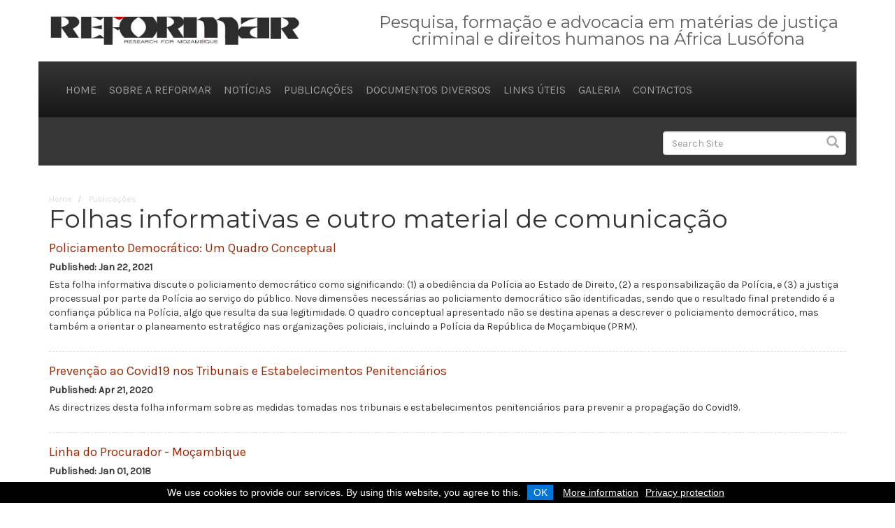

--- FILE ---
content_type: text/html;charset=utf-8
request_url: https://reformar.co.mz/publicacoes/folhas-informativas-e-outro-material-de-comunicacao
body_size: 5264
content:
<!DOCTYPE html>
<html xmlns="http://www.w3.org/1999/xhtml">
<head><meta http-equiv="Content-Type" content="text/html; charset=UTF-8" />
<meta charset="utf-8" />
<title>Folhas informativas e outro material de comunicação — REFORMAR - Research for Mozambique</title><meta name="DC.format" content="text/plain" /><meta name="DC.type" content="Collection" /><meta name="DC.date.valid_range" content="2020/08/25 - " /><meta name="DC.date.modified" content="2020-08-26T09:59:29+02:00" /><meta name="DC.date.created" content="2020-08-25T12:04:06+02:00" /><meta name="DC.language" content="en-us" /><meta name="viewport" content="width=device-width, initial-scale=1.0" /><meta content="summary" name="twitter:card" /><meta content="Folhas informativas e outro material de comunicação" name="twitter:title" /><meta content="REFORMAR - Research for Mozambique" property="og:site_name" /><meta content="Folhas informativas e outro material de comunicação" property="og:title" /><meta content="website" property="og:type" /><meta content="" name="twitter:description" /><meta content="https://reformar.co.mz/publicacoes/folhas-informativas-e-outro-material-de-comunicacao" name="twitter:url" /><meta content="" property="og:description" /><meta content="https://reformar.co.mz/publicacoes/folhas-informativas-e-outro-material-de-comunicacao" property="og:url" /><meta content="https://reformar.co.mz/logo.png" name="twitter:image" /><meta content="https://reformar.co.mz/logo.png" property="og:image" /><meta content="image/png" property="og:image:type" /><meta name="generator" content="Plone - http://plone.com" />
<!-- jQuery -->
<script src="/++theme++reformar2018/reformar/js/jquery-2.1.4.min.js"></script>
<!-- Latest compiled and minified CSS -->
<link rel="stylesheet" href="/++theme++reformar2018/reformar/css/bootstrap.min.css" />
<!-- Optional theme -->
<link rel="stylesheet" href="/++theme++reformar2018/reformar/css/bootstrap-theme.min.css" />
<!-- Latest compiled and minified JavaScript -->
<script src="/++theme++reformar2018/reformar/js/bootstrap.min.js"></script>
<!-- Juizi stuff -->
<script src="/++theme++reformar2018/reformar/js/jquery.bxslider.min.js"></script>
<link href="https://fonts.googleapis.com/css?family=Karla|Montserrat" rel="stylesheet" />
<link href="/++theme++reformar2018/reformar/css/jquery.bxslider.css" rel="stylesheet" type="text/css" />
<link rel="stylesheet" href="/++theme++reformar2018/reformar/css/jquery.cookieBar.min.css" />
<link href="/++theme++reformar2018/reformar/css/custom.css" rel="stylesheet" type="text/css" />
<script type="text/javascript" src="/++theme++reformar2018/reformar/js/jquery.matchHeight-min.js"></script>
<script type="text/javascript" src="/++theme++reformar2018/reformar/js/custom.js"></script>
<script type="text/javascript" src="/++theme++reformar2018/reformar/js/imagelightbox.min.js"></script>
<script type="text/javascript" src="/++theme++reformar2018/reformar/js/lightboxTrigger.js"></script>
<link href="/++theme++reformar2018/reformar/css/lightbox.css" rel="stylesheet" type="text/css" />
<script src="/++theme++reformar2018/reformar/js/jquery.cookieBar.min.js"></script>
<!-- Global site tag (gtag.js) - Google Analytics -->
<script async="" src="https://www.googletagmanager.com/gtag/js?id=G-CBW2DMQM9V"></script>
<script>
  window.dataLayer = window.dataLayer || [];
  function gtag(){dataLayer.push(arguments);}
  gtag('js', new Date());

  gtag('config', 'G-CBW2DMQM9V');
</script>
</head>

<body class="generic template-plone-app-contenttypes-interfaces-icollection portaltype-collection site-reformar.co.mz section-publicacoes subsection-folhas-informativas-e-outro-material-de-comunicacao icons-on thumbs-on frontend viewpermission-none userrole-anonymous pat-markspeciallinks"><div id="header" class="container">
	<div class="row">
    	<div class="col-md-4 col-sm-4"><a href="/"><img alt="REFORMAR - Research for Mozambique" ref="REFORMAR - Research for Mozambique" src="/++theme++reformar2018/reformar/images/reformar-logo.jpg" class="logo" /></a></div>
        <div class="col-md-8 col-sm-8 hidden-xs text-center headerByline"><span>Pesquisa, formação e advocacia em matérias de justiça criminal e direitos humanos na África Lusófona</span></div>
        <!-- <div class="col-md-1 col-sm-1 hidden-xs"><a href="https://www.uwc.ac.za/Faculties/LAW/Pages/Home.aspx" target="_blank"><img src="reformar/images/uwc-logo.jpg" class="logo uwcLogo"></a></div> -->
    </div>
</div><div id="navContainer" class="container blackGradient">
	<div class="row navContainer">
		<div class="col-md-12">
			<div class="navbar-header">
				<button type="button" class="navbar-toggle collapsed" data-toggle="collapse" data-target="#navbar-collapse-1" aria-expanded="false">
					<span class="sr-only">Toggle navigation</span>
					<span class="icon-bar"></span>
					<span class="icon-bar"></span>
					<span class="icon-bar"></span>
				</button>
			</div>
			<div class="collapse navbar-collapse" id="navbar-collapse-1">
				<ul id="portal-globalnav" class="nav navbar-nav"><li xmlns="" class="&#10;                    active&#10;                ">
            <a href="https://reformar.co.mz" title="" class="no-dropdown">Home</a>
        </li><li xmlns="" class="">
            <a href="https://reformar.co.mz/sobre-a-reformar" title="A REFORMAR - Research for Mozambique é uma organização de pesquisa, formação e advocacia, com o objectivo de promover os Direitos Humanos no campo da justiça criminal em Moçambique e outros Países de língua oficial Portuguesa." class="no-dropdown">Sobre a REFORMAR</a>
        </li><li xmlns="" class="">
            <a href="https://reformar.co.mz/noticias" title="" class="no-dropdown">Notícias</a>
        </li><li xmlns="" class="&#10;                    active&#10;                ">
            <a href="https://reformar.co.mz/publicacoes" title="" class="no-dropdown">Publicações</a>
        </li><li xmlns="" class="">
            <a href="https://reformar.co.mz/documentos-diversos" title="" class="no-dropdown">Documentos diversos</a>
        </li><li xmlns="" class="">
            <a href="https://reformar.co.mz/links-uteis" title="" class="no-dropdown">Links úteis</a>
        </li><li xmlns="" class="">
            <a href="https://reformar.co.mz/galeria" title="" class="no-dropdown">Galeria</a>
        </li><li xmlns="" class="">
            <a href="https://reformar.co.mz/contactos" title="" class="no-dropdown">Contactos</a>
        </li></ul>
			</div>
		</div>
	</div>
</div><div id="footerSearch" class="container">
   	<div class="row">
       	<div class="col-md-9 hidden-sm hidden-xs"></div>
		<div class="col-md-3">
			<div id="portal-searchbox" class="form-group">

    <form id="searchGadget_form" action="https://reformar.co.mz/@@search" role="search" data-pat-livesearch="ajaxUrl:https://reformar.co.mz/@@ajax-search" class="pat-livesearch">

        <div class="LSBox">
        <label class="hiddenStructure" for="searchGadget">Search Site</label>

        <input name="SearchableText" type="text" size="18" id="searchGadget" title="Search Site" placeholder="Search Site" class="searchField" />

        <input class="searchButton" type="submit" value="Search" />

        <div class="searchSection">
            <input id="searchbox_currentfolder_only" class="noborder" type="checkbox" name="path" value="/reformar.co.mz/publicacoes" />
            <label for="searchbox_currentfolder_only" style="cursor: pointer">only in current section</label>
        </div>
        </div>
    </form>

    <div id="portal-advanced-search" class="hiddenStructure">
        <a href="https://reformar.co.mz/@@search">Advanced Search…</a>
    </div>

</div>
		</div>
    </div>
</div><div class="headerImage"></div><nav id="portal-breadcrumbs" class="plone-breadcrumb">
  <div class="container">
    <span id="breadcrumbs-you-are-here" class="hiddenStructure">You are here:</span>
    <ol aria-labelledby="breadcrumbs-you-are-here">
      <li id="breadcrumbs-home">
        <a href="https://reformar.co.mz">Home</a>
      </li>
      <li id="breadcrumbs-1">
        
          <a href="https://reformar.co.mz/publicacoes">Publicações</a>
          
        
      </li>
      <li id="breadcrumbs-2">
        
          
          <span id="breadcrumbs-current">Folhas informativas e outro material de comunicação</span>
        
      </li>
    </ol>
  </div>
</nav><div id="content" class="container">
	<div class="row">
    	<div class="col-md-12">
    	    
        	<h1 class="documentFirstHeading">Folhas informativas e outro material de comunicação</h1>
            
            <div id="countryInfo"></div>
            <section id="content-core">
            


  

  
    
      
        <div class="entries">
          
            
              
                <article class="entry">
                  <header>
                    <span class="summary" title="File">
                     <a href="https://reformar.co.mz/publicacoes/folha-informativa-policiamento-democratico-port.pdf/view">
                    	
                      </a>
                      <a href="https://reformar.co.mz/publicacoes/folha-informativa-policiamento-democratico-port.pdf/view" class="contenttype-file state-missing-value url" title="File">Policiamento Democrático: Um Quadro Conceptual</a>
                     </span>
                    
                      <div class="documentByLine">
                        
                        
                      </div>
                    
                  </header>
                  <div class="itemAuthor">Author: <span>ACJR</span></div>
                  <div class="itemPublished">Published: <span>Jan 22, 2021</span></div>
                  <p class="description discreet">Esta folha informativa discute o policiamento democrático como significando: (1) a obediência da Polícia ao Estado de Direito, (2) a responsabilização da Polícia, e (3) a justiça processual por parte da Polícia ao serviço do público. Nove dimensões necessárias ao policiamento democrático são identificadas, sendo que o resultado final pretendido é a confiança pública na Polícia, algo que resulta da sua legitimidade. O quadro conceptual apresentado não se destina apenas a descrever o policiamento democrático, mas também a orientar o planeamento estratégico nas organizações policiais, incluindo a Polícia da República de Moçambique (PRM).</p>
                </article>
              
            
          
            
              
                <article class="entry">
                  <header>
                    <span class="summary" title="File">
                     <a href="https://reformar.co.mz/publicacoes/reformar-acjr-info-sheet-covid19-tribunais-e-eps.pdf/view">
                    	
                      </a>
                      <a href="https://reformar.co.mz/publicacoes/reformar-acjr-info-sheet-covid19-tribunais-e-eps.pdf/view" class="contenttype-file state-missing-value url" title="File">Prevenção ao Covid19 nos Tribunais e Estabelecimentos Penitenciários</a>
                     </span>
                    
                      <div class="documentByLine">
                        
                        
                      </div>
                    
                  </header>
                  <div class="itemAuthor">Author: <span>Tina</span></div>
                  <div class="itemPublished">Published: <span>Apr 21, 2020</span></div>
                  <p class="description discreet">As directrizes desta folha informam sobre as medidas tomadas nos tribunais e estabelecimentos penitenciários para prevenir a propagação do Covid19.</p>
                </article>
              
            
          
            
              
                <article class="entry">
                  <header>
                    <span class="summary" title="File">
                     <a href="https://reformar.co.mz/documentos-diversos/14925730_1149173225161246_4170423310542306700_n.png/view">
                    	
                      </a>
                      <a href="https://reformar.co.mz/documentos-diversos/14925730_1149173225161246_4170423310542306700_n.png/view" class="contenttype-file state-missing-value url" title="File">Linha do Procurador - Moçambique</a>
                     </span>
                    
                      <div class="documentByLine">
                        
                        
                      </div>
                    
                  </header>
                  <div class="itemAuthor">Author: <span>Procuradoria-Geral da República</span></div>
                  <div class="itemPublished">Published: <span>Jan 01, 2018</span></div>
                  
                </article>
              
            
          
        </div>

        

    <!-- Navigation -->


  






      

      
        
      

    
  



          </section>
        </div>
    </div>
    <div class="row afterContentPortlets">
        <div class="col"></div>
    </div>
</div><div id="footerContainer" class="container">
   	<div class="row">
       	<div class="col-md-9 hidden-sm hidden-xs">
           	<div class="collapse navbar-collapse" id="navbar-collapse-1">
               	<ul id="portal-footernav" class="nav navbar-nav">
            
              <li id="portaltab-index_html" class="menu-position-1 selected active">
                  
                  <a href="https://reformar.co.mz" title="" class="no-dropdown">Home</a>

                  
              </li>
            
              <li id="portaltab-sobre-a-reformar" class="menu-position-2">
                  
                  <a href="https://reformar.co.mz/sobre-a-reformar" title="A REFORMAR - Research for Mozambique é uma organização de pesquisa, formação e advocacia, com o objectivo de promover os Direitos Humanos no campo da justiça criminal em Moçambique e outros Países de língua oficial Portuguesa." class="no-dropdown">Sobre a REFORMAR</a>

                  
              </li>
            
              <li id="portaltab-noticias" class="menu-position-3">
                  
                  <a href="https://reformar.co.mz/noticias" title="" class="no-dropdown">Notícias</a>

                  
              </li>
            
              <li id="portaltab-publicacoes" class="menu-position-4 selected active">
                  
                  <a href="https://reformar.co.mz/publicacoes" title="" class="no-dropdown">Publicações</a>

                  
              </li>
            
              <li id="portaltab-documentos-diversos" class="menu-position-5">
                  
                  <a href="https://reformar.co.mz/documentos-diversos" title="" class="no-dropdown">Documentos diversos</a>

                  
              </li>
            
              <li id="portaltab-links-uteis" class="menu-position-6">
                  
                  <a href="https://reformar.co.mz/links-uteis" title="" class="no-dropdown">Links úteis</a>

                  
              </li>
            
              <li id="portaltab-galeria" class="menu-position-7">
                  
                  <a href="https://reformar.co.mz/galeria" title="" class="no-dropdown">Galeria</a>

                  
              </li>
            
              <li id="portaltab-contactos" class="menu-position-8">
                  
                  <a href="https://reformar.co.mz/contactos" title="" class="no-dropdown">Contactos</a>

                  
              </li>
            
        </ul>
			</div>
        </div>
        <div class="col-md-3">
        	<div class="row footerSocial text-right">
        	    <div class="col-md-12">
            	    <a href="https://www.facebook.com/Reformar-Research-for-Mozambique-1025085100903393/" target="_blank"><img src="/++theme++reformar2018/reformar/images/facebook.png" /></a>
            	    <a href="https://twitter.com/REFORMAR3" target="_blank"><img src="/++theme++reformar2018/reformar/images/twitter.png" /></a>
                </div>
            </div>
            <div class="row credits text-right">
                <div class="col-md-12">© <script>document.write(new Date().getFullYear());</script> REFORMAR - Research for Mozambique<br /><a href="https://acjr.org.za/" target="_blank">Africa Criminal Justice Reform - África do Sul</a><br /><a href="http://juizi.com" target="_blank">CMS Website by Juizi</a>
                <br /><a href="https://www.uwc.ac.za/privacy-policy" target="_blank">Privacy Policy</a> | <a href="/terms-conditions.pdf" target="_blank">Terms &amp; Conditions</a></div>
            </div>
        </div>
    </div>
</div><script src="/++theme++reformar2018/reformar/js/showfilters.js"></script><script>
    $( function() {
        $( "body.template-plone-app-contenttypes-interfaces-icollection" ).addClass( "template-listing_view" );
        $( ".field input" ).addClass( "form-control" );
        $( ".field textarea" ).addClass( "form-control" );
        $( ".formControls" ).addClass( "text-center" );
        $( ".formControls input" ).addClass( "btn btn-primary" );
        $( ".field.error .fieldErrorBox" ).addClass( "alert alert-danger" );
        $( ".field.error input" ).addClass( "is-invalid" );
        $( ".field.error textarea" ).addClass( "is-invalid" );
        $( ".ArchetypesMultiSelectionWidget" ).addClass( "form-check" );
        $( ".ArchetypesSelectionWidget" ).addClass( "form-check" );
        $( ".ArchetypesMultiSelectionValue input" ).removeClass( "form-control" );
        $( ".ArchetypesSelectionWidget input" ).removeClass( "form-control" );
        $( ".ArchetypesMultiSelectionValue input" ).addClass( "form-check-input" );
        $( ".ArchetypesSelectionWidget input" ).addClass( "form-check-input" );
        $( ".ArchetypesMultiSelectionValue label" ).addClass( "form-check-label" );
        $( ".ArchetypesSelectionWidget label" ).addClass( "form-check-label" );
        $( ".afterContentPortlets .portlet" ).addClass('col-md-6');
        $( ".afterContentPortlets .portletHeader" ).addClass('redGradient').matchHeight();
        $( ".afterContentPortlets .portletFooter" ).addClass('grey-bg');
        $( ".afterContentPortlets .portletContent" ).addClass('grey-bg').matchHeight();
        //Album
        $('.photoAlbumEntryWrapper img').each(function(i) {
            $(this).removeAttr('width')
            $(this).removeAttr('height');
            src = $(this).attr('src');
            atat = src.indexOf('@@images');
            $(this).attr('src', src.substring(0, atat) + '@@images/image/preview');
            $(this).addClass("img-responsive");
        });
        $.cookieBar({
            style: 'bottom',
            infoLink: '/terms-conditions.pdf',
            infoTarget: '_blank',
            privacy: 'link',
            privacyContent: 'https://www.uwc.ac.za/privacy-policy',
            privacyTarget: '_blank',
        });
    } );
</script><!-- Global site tag (gtag.js) - Google Analytics --><script async="" src="https://www.googletagmanager.com/gtag/js?id=UA-67978671-4"></script><script>
  window.dataLayer = window.dataLayer || [];
  function gtag(){dataLayer.push(arguments);}
  gtag('js', new Date());

  gtag('config', 'UA-67978671-4');
</script></body>
</html>

--- FILE ---
content_type: text/css; charset=utf-8
request_url: https://reformar.co.mz/++theme++reformar2018/reformar/css/custom.css
body_size: 19070
content:
@charset "utf-8";
/* CSS Document */

@font-face {
  font-family: "CoreMellow";
  src: url(/portal_resources/theme/DOIJuizi2016/CoreMellow45Regular.otf) format("opentype");
}

body {
    font-family: 'Karla', sans-serif;
	font-size: 14px
}

a, a:hover, a:visited, a:active {
	color: #952807;
}

#header {
	margin-top: 20px;
	margin-bottom: 20px;
}
.logo {
	width: 100%;
	height: auto;
}
.uwcLogo {
    margin-top: 23px;
}

.headerByline span {
    color: #5e5e5e;
    display: block;
    font-family: 'Montserrat', sans-serif;
    font-size: 24px;
    line-height: 24px;
    margin: 0 0 0 70px;
}

.clr, .visualClear {
    clear: both;
}

.blackGradient {
	/* Permalink - use to edit and share this gradient: http://colorzilla.com/gradient-editor/#363636+0,181818+100 */
	background: #363636; /* Old browsers */
	background: -moz-linear-gradient(top,  #363636 0%, #181818 100%); /* FF3.6-15 */
	background: -webkit-linear-gradient(top,  #363636 0%,#181818 100%); /* Chrome10-25,Safari5.1-6 */
	background: linear-gradient(to bottom,  #363636 0%,#181818 100%); /* W3C, IE10+, FF16+, Chrome26+, Opera12+, Safari7+ */
	filter: progid:DXImageTransform.Microsoft.gradient( startColorstr='#363636', endColorstr='#181818',GradientType=0 ); /* IE6-9 */
}
.redGradient {
    /* Permalink - use to edit and share this gradient: http://colorzilla.com/gradient-editor/#c73e14+0,5d1a06+100 */
    background: #c73e14; /* Old browsers */
    background: -moz-linear-gradient(top,  #c73e14 0%, #5d1a06 100%); /* FF3.6-15 */
    background: -webkit-linear-gradient(top,  #c73e14 0%,#5d1a06 100%); /* Chrome10-25,Safari5.1-6 */
    background: linear-gradient(to bottom,  #c73e14 0%,#5d1a06 100%); /* W3C, IE10+, FF16+, Chrome26+, Opera12+, Safari7+ */
    filter: progid:DXImageTransform.Microsoft.gradient( startColorstr='#c73e14', endColorstr='#5d1a06',GradientType=0 ); /* IE6-9 */
}
.grey-bg {
    background: #efefef;
}

#navContainer {
	/*border-bottom: 5px solid #ef4136/*DOI red*/;*/
}
.icon-bar {
	background: #fff;
}
.navbar-nav > li > a {
	color: #9c9b9b;
	font-size: 16px;
	padding: 30px 9px 28px 9px;
	text-transform: uppercase;
	text-shadow: none;
	line-height: unset;
}
.nav > li > a:focus, .nav > li > a:hover {
	background-color: transparent;
	color: #fff;
}
.nav .open > a, .nav .open > a:focus, .nav .open > a:hover {
    background-color: transparent;
	color: #fff;
}

.carousel-control {
	width: 10%;
}
.carousel-control.left {
	background-image: linear-gradient(to right, rgba(0, 0, 0, 0.2) 0px, rgba(0, 0, 0, 0) 100%);
}
.carousel-control.right {
	background-image: linear-gradient(to right, rgba(0, 0, 0, 0) 0px, rgba(0, 0, 0, 0.2) 100%);
}
.carousel-control:focus, .carousel-control:hover {
	opacity: 0.7;
}
.carousel-indicators {
	bottom: 10px;
}

.blockContainer {
	margin-top: 40px;
}
.blockContainer .portletHeader {
	color: #fff;
	font-size: 24px;
	font-family: 'Montserrat', sans-serif;
	text-transform: uppercase;
	position: relative;
	z-index: 10;
}
.blockContainer .portletHeader span {
	display: block;
	padding: 25px;
}

#twitterBlock .portletHeaderLink a {
    color: #fff;
    display: block;
    margin-top: 30px;
}
#twitterBlock .portletItem {
    margin-top: 20px;
    margin-bottom: 20px;
}

.iframe {
    height: 0;
    overflow: hidden;
    padding-bottom: 56.25%;
    padding-top: 30px;
    position: relative;
}
.iframe iframe, .iframe object, .iframe embed {
    height: 100%;
    left: 0;
    position: absolute;
    top: 0;
    width: 100%;
}

#content {
	margin-bottom: 40px;
}
.home #content {
	margin-top: 40px;
	margin-bottom: 0;
	padding-top: 40px;
	border-top: 1px solid #dedede;
}
.headerImage {
    margin: 0 auto 40px;
    max-width: 1170px;
}
.headerImage img {
    width: 1170px;
    max-width: 100%;
    height: auto;
}
h1, h1.documentFirstHeading {
    font-family: 'Montserrat', sans-serif;
	margin-top: 0;
}
h2, h3, h4, h5 {
    font-family: 'Montserrat', sans-serif;
}
.documentDescription {
	font-size: 18px;
	margin-bottom: 10px;
}

.bx-wrapper {
	margin: 40px auto;
}
.bx-controls {
	display: none;
}
.funders p {
	text-align: center;
}
.funders .contenttype-link {
    display: none;
}
.funders a {
    border-radius: 140px;
}
.funders a img {
    border-radius: 140px;
    margin-top: 5px;
    margin-bottom: 5px;
    box-shadow: 0 0px 4px -2px #000;
    transition: all 0.25s ease;
}
.funders a:hover img {
    box-shadow: 0 2px 2px 0 #000;
    transition: all 0.25s ease;
}
.bx-wrapper .bx-viewport {
	background: rgba(0, 0, 0, 0) none repeat scroll 0 0;
	border: medium none;
	box-shadow: none;
	left: 0;
}
.bx-wrapper img {
    display: inline-block;
}

#footerContainer {
	background: #151515;
	padding-top: 20px;
	padding-bottom: 20px;
	margin-top: 60px;
}
#portal-footernav .navTreeLevel1 {
        display: none !important;
}
#portal-footernav > li {
	margin: 0;
	padding: 0;
	list-style: none;
	display: inline-block;
	margin: 0 20px 0 0;
	vertical-align: top;
}
#portal-footernav li a {
	text-transform: uppercase;
	display: inline-block;
	color: #fff;
	font-size: 12px;
        padding: 0;
}
#portal-footernav li a:hover {
        background: transparent;
}
span.caret {
        display: none;
}
#portal-footernav .dropdown-menu {
	display: block;
	padding: 0 0 0 4px;
	border-left: 2px solid #fff;
	position: relative;
    background: transparent;
    box-shadow: none;
    float: none;
    min-width: auto;
}
#portal-footernav .dropdown-menu li {
        display: block;
        line-height: 12px;
        max-width: 110px;
}
#portal-footernav .dropdown-menu li a {
        font-size: 10px;
        background: none;
        color: #a6a6a6;
        padding: 0 0 0 2px;
        white-space: inherit;
}
#portal-footernav .dropdown-menu li a:hover {
        text-decoration: underline;
        color: #c6c6c6;
}
#portal-footernav .dropdown-menu img {
        display: none;
}
#portal-footernav > li:first-child {
    display: none;
}
#portal-footernav .dropdown-submenu > a::after {
    display: none;
}
#portal-footernav .dropdown-toggle {
    pointer-events: none;
}

#footerSearch {
	background: #363636;
	padding-top: 20px;
}
#portal-searchbox {
	position: relative;
	width: 100%;
	display: inline-block;
}
#footerSearch .searchButton {
	border: none;
	background: transparent;
	position: absolute;
	right: 0;
	top: 0;
}
#footerSearch .btn-lg {
	padding: 5px 10px;
	opacity: 0.4;
	transition: all 0.25s ease;
}
#footerSearch .btn-lg:hover {
	opacity: 0.8;
	transition: all 0.25s ease;
}
#portal-searchbox label, #portal-searchbox .searchSection, #portal-advanced-search {
    display: none;
}

.footerSocial img {
	width: 60px;
	height: auto;
}
.footerSocial a {
	opacity: 0.4;
	transition: all 0.25s ease;
}
.footerSocial a:hover {
	opacity: 0.8;
	transition: all 0.25s ease;
}

.credits {
	padding-top: 20px;
	font-size: 12px;
	color: #5d5d5d;
}
.credits a {
	color: #5d5d5d;
}

.videoPortlet-right .portletContent {
    padding: 0 15px 15px;
}
.resourcesPortlet .portletContent, .newsPortlet .portletContent, .eventPortlet .portletContent {
    padding: 15px;
}
.resourcesPortlet ul, .newsPortlet ul, .eventPortlet ul {
    margin: 0;
    padding: 0;
}
.resourcesPortlet li, .newsPortlet li, .eventPortlet li {
    list-style: none;
    padding: 0;
    margin-bottom: 15px;
}
.resourcesPortlet img, .newsPortlet img, .eventPortlet img {
    display: none;
}
.portletItemDetails {
    display: block;
    text-align: right;
    color: #a0a0a0;
    font-size: 12px;
}
.resourcesPortlet .portletItemDescription {
    display: none;
}
.moreNews {
    margin: 0 15px 15px;
}
.moreVids {
    margin: 0 30px 15px;
}
.moreNews a, .moreVids a {
    display: block;
    text-align: center;
    color: #971b1b/*ACJR red*/;
    border: 1px solid #971b1b;
    padding: 8px;
    font-size: 18px;
}

.portletHeaderContainer {
    position: relative;
    height: 100%;
    width: 50%;
    float: left;
}
.newsHeaderImage, .eventHeaderImage {
    overflow: hidden;
    top: 0;
    bottom: 0;
    left: 0;
    right: 0;
    position: absolute;
}
.newsHeaderImage img, .eventHeaderImage img {
    height: 100%;
    width: auto;
    display: block;
}
.portletBodyContainer {
    width: 50%;
    float: left;
}

#breadcrumbs-you-are-here, .breadcrumb .active {
    display: none;
}
.breadcrumb {
    background-color: transparent;
    font-size: 12px;
    margin-bottom: 0;
    padding: 0;
}
.breadcrumb a {
    color: #dedede;
}

.subsection-our-people.template-full_view .entry {
    display: inline-block;
    padding: 15px;
    text-align: center;
    vertical-align: top;
    width: 160px;
}
.subsection-our-people.template-full_view .entry header .url {
    display: block;
    max-width: 140px;
    margin-top: 4px;
    font-size: 18px;
}
.subsection-our-people.template-full_view .entry .image-tile {
    background: #fff none repeat scroll 0 0;
    box-shadow: 0 1px 2px 0 #000;
    padding: 6px;
}

.generic .leadImage, .generic .image-tile {
    float: right;
    margin: 0 0 10px 10px;
}
.generic .leadImage img, .generic .image-tile img {
    border-radius: 5px; 
}
.generic.template-listing_view .leadImage {
    display: none;
}
.subsection-local-government-bulletin.generic.template-listing_view .leadImage {
    display: block;
}
.leadImage figcaption {
    background: #971b1b/*ACJR red*/ !important;
    border-radius: 4px;
    color: #fff;
    font-size: 12px;
    padding: 5px;
    text-align: center;
    margin-top: 2px;
}

.generic.template-listing_view .entry {
    padding-bottom: 15px;
    margin-bottom: 15px;
    border-bottom: 1px dashed #dedede;
}

.pagination {
    display: table;
    margin: 20px auto;
}
.pagination > .active > a, .pagination > .active > a:focus, .pagination > .active > a:hover, .pagination > .active > span, .pagination > .active > span:focus, .pagination > .active > span:hover {
    background-color: #363636;
    border-color: #363636;
}
.pagination > li > a, .pagination > li > span {
    color: #363636;
}

.template-search #portal-breadcrumbs, .template-search .actionMenu, .template-search #content-core h1 {
    display: none;
}
#search-results-wrapper {
    margin-top: 15px;
}
#searchResultsSort {
    margin-bottom: 10px;
}
.documentLocation {
    display: block;
}
.searchResults {
    margin: 0;
    padding: 0;
}
.searchResults li {
    margin: 0 0 15px;
    padding: 0 0 15px;
    border-bottom: 1px dashed #dedede;
    list-style: none;
}
.result-title {
    font-size: 18px;
}

/* Submenu styling */
.dropdown-submenu {
    position: relative;
}
.dropdown-submenu>.dropdown-menu {
    top: 0;
    left: 100%;
    margin-top: -6px;
    margin-left: -1px;
    -webkit-border-radius: 0 6px 6px 6px;
    -moz-border-radius: 0 6px 6px;
    border-radius: 0 6px 6px 6px;
}
.dropdown-submenu:hover>.dropdown-menu {
    display: block;
}
.dropdown-submenu>a:after {
    display: block;
    content: " ";
    float: right;
    width: 0;
    height: 0;
    border-color: transparent;
    border-style: solid;
    border-width: 5px 0 5px 5px;
    border-left-color: #ccc;
    margin-top: 5px;
    margin-right: -10px;
}
.dropdown-submenu:hover>a:after {
    border-left-color: #fff;
}
.dropdown-submenu.pull-left {
    float: none;
}
.dropdown-submenu.pull-left>.dropdown-menu {
    left: -100%;
    margin-left: 10px;
    -webkit-border-radius: 6px 0 6px 6px;
    -moz-border-radius: 6px 0 6px 6px;
    border-radius: 6px 0 6px 6px;
}
.submenu > li > a {
    padding-left: 15px;
    white-space: unset;
}

.project a.collapse-btn {
    margin: auto;
    display: table;
    padding: 6px 10px;
    color: #fff;
    background: #363636;
    border-radius: 4px 4px 0 0;
}
.project #content {
    border-bottom: 1px solid #363636;
}
#collapseInfo {
    margin-bottom: 45px;
}
#entriesCarousel {
    margin-bottom: 30px;
}
.project .entry {
    margin-bottom: 30px;
}
.project .entry img {
    width: 100%;
}
.project .entry .url {
    display: block;
    padding: 8px;
    font-size: 18px;
    color: #fff;
    background: color: #971b1b/*ACJR red*/;;
}
.project .entry .description{
    display: none;
}

body.template-album_view #content-core .visualClear {
  display: none;
}
body.template-album_view #content-core {
  display: flex;
  flex-wrap: wrap;
  gap: 16px; /* optional spacing between items */
  justify-content: flex-start; /* default, items fill from the left */
}
body.template-album_view #content-core .photoAlbumEntry {
  max-width: 300px;
  flex: 1 1 calc(20% - 16px); /* 5 per row - adjust the gap if you use one */
  box-sizing: border-box;
}
/* Responsive for mobile - 2 per row */
@media (max-width: 768px) {
  body.template-album_view #content-core {
    justify-content: center; /* center items in incomplete last row */
  }
  body.template-album_view #content-core .photoAlbumEntry {
    flex: 1 1 calc(50% - 16px);
  }
}
.photoAlbumEntry a {
    display: flex;
    justify-content: center;
    align-items: center;
    background: #fcfcfd;
    border: 1px solid #e5e5e5;
    border-radius: 4px;
    box-shadow: 0 1px 3px rgba(0, 0, 0, 0.05);
    font-weight: 400;
    padding: 10px;
    height: 100%;
}
div.photoAlbumEntry.photoAlbumFolder a {
    flex-direction: column;
}
.photoAlbumEntryTitle {
    display: block;
    text-align: center;
    margin-top: 10px;
}
div.photoAlbumEntry:not(.photoAlbumFolder) .photoAlbumEntryTitle {
    display: none;
}
#imagelightbox-caption {
    display: none;
}
.template-summary_view .tileImage {
    float: left;
    margin: 0 10px 10px 0;
}
.portaltype-collection header .url {
    font-size: 18px;
}
.itemAuthor {
    display: none;
}
.itemPublished {
    margin: 5px 0;
    font-weight: 700;
}
.template-groupedview .itemAuthor, .template-groupedview .itemPublished {
    display: block;
    font-weight: bold;
    margin-bottom: 4px;
}
.template-groupedview .itemAuthor span, .template-groupedview .itemPublished span {
    font-weight: normal;
}
.template-groupedview .image-thumb {
    float: right;
    margin: 0 0 10px 10px;
    border-radius: 4px;
}
.template-groupedview article {
    margin-bottom: 20px;
    padding-bottom: 15px;
    border-bottom: 1px dashed #dedede;
}

/* SVG Map */
#svgContainer {
    text-align: center;
    height: 460px;
}
#searchAreas {
    text-align: left;
}
#searchAreas ul {
    padding: 10px 10px 10px 30px;
    font-size: 12px;
    color: #7d7d7d; 
    margin-bottom: 1px;
}
#searchAreas div > a {
    background: #eaeaea;
    color: #9c9c9c;
    font-size: 16px;
    padding: 8px;
    margin-bottom: 1px;
    display: block;
    transition: all 0.5s ease;
}
#searchAreas div > a:hover, .area-hover > a {
    background: #f23f3a !important;
    color: #fff !important;
    transition: all 0.5s ease;
}
.area-hover {
    background: #efefef;
    transition: all 0.5s ease;
}
path {
    fill: #d8d8d8;
    stroke: #e9e9e9 !important;
    stroke-width: 2px !important;
}
.svg-active, .svg-active polygon, .svg-active path {
    fill: #ef413a;
    transition: all 0.5s ease;
}
.svg-hover, .svg-hover path, .svg-hover path {
    cursor: pointer;
    fill: #ab2c27;
    transition: all 0.5s ease;
}
.ui-tooltip-default {
    background-color: #2b2b2b;
    border: medium none;
    border-radius: 3px;
    color: #fff;
    opacity: 0.85 !important;
    font-size: 12px;
    line-height: 16px;
}

.section-news.resources .itemAuthor {
    display: none;
}

.lecture-list ul {
    margin: 0;
    padding: 0;
}
.lecture-list li:first-child {
    border-top: 1px dashed #dedede;
    padding-top: 20px;
    margin-top: 25px;
}
.lecture-list li {
    margin: 0 0 20px;
    padding: 0 0 20px;
    border-bottom: 1px dashed #dedede;
    list-style: none;
    clear: both;
}
.lecture-list b, .lecture-list strong {
    font-size: 18px;
}
.lecture-list img {
    float: right;
}

.section-contact .iframe {
    height: 300px;
    padding-bottom: 0;
}

.sr-only, .hiddenStructure, .crud-form .header-select {
    background-color: #000;
    border: 0 none;
    clip: rect(0px, 0px, 0px, 0px);
    color: #fff;
    height: 1px;
    margin: -1px;
    overflow: hidden;
    padding: 0;
    position: absolute;
    width: 1px;
}

#controls a {
    background: #cecece url(../images/notactivekeyword.png) no-repeat 8px center;
    color: #fff;
    display: inline-block;
    padding: 10px 10px 10px 40px;
    border-radius: 4px;
    margin-bottom: 4px;
}
#controls a.active {
    background: #000 url(../images/activekeyword.png) no-repeat 8px center;
}
#sorting {
    text-align: right;
    padding-bottom: 15px;
    border-bottom: 1px solid #eeeeee;
}
#filters {
    margin-top: 7px;
    margin-bottom: 20px;
}
#filters a {
    margin-right: 4px;
}
.showhideFilters button {
    background: #dedede;
    border-radius: 0 0 4px 4px;
    display: inline-block;
    padding: 6px 10px;
    margin-right: 4px;
    border: none;
}
.showhideFilters {
    margin-bottom: 20px;
}

#languageSwitch, #countryInfo {
    display: none;
}
.section-where-we-work #languageSwitch, .section-where-we-work #countryInfo {
    display: block;
}
#languageSwitch.nav-tabs { 
    text-align: right; 
    margin-bottom: 10px;
}
#languageSwitch.nav-tabs > li  { 
    display: inline-block; 
    float: none; 
    font-size: 12px;
}
#languageSwitch.nav-tabs > li > a {
    padding: 5px 10px;
    color: #aeaeae;
}
#countryInfo {
    margin-bottom: 30px;
}
.nav-tabs > li > a:hover, .nav-tabs > li > a:focus, .nav-tabs li.active a {
    color: #971b1b/*ACJR red*/ !important;
}

.dropdown-menu > .active > a, .dropdown-menu > .active > a:focus, .dropdown-menu > .active > a:hover {
    background: #971b1b/*ACJR red*/ !important;
}

.countryImage {
    float: right;
    margin: 0 0 10px 10px;
}

.image-left {
    float: left;
    margin: 0 10p 10px 0;
}
.image-right {
    float: right;
    margin: 0 0 10px 10px;
}

.afterContentPortlets .redGradient a {
    color: #fff;
    display: block;
    padding: 25px;
    font-size: 24px;
    font-family: "Source Sans Pro",sans-serif;
    text-transform: uppercase;
}
.afterContentPortlets .grey-bg {
    padding: 25px;
    margin: 0;
}
.afterContentPortlets .grey-bg ul, .afterContentPortlets .grey-bg li {
    margin: 0;
    padding: 0;
    list-style: none;
}
.afterContentPortlets .grey-bg li {
    margin-bottom: 10px;
}
.portletFooter.grey-bg {
    padding-top: 0;
    text-align: right;
}
.afterContentPortlets .portlet {
    margin-bottom: 20px;
}

/*POPI*/
#pfg-fieldsetname-opt-in-to-form .ArchetypesMultiSelectionWidget .formQuestion.label {
    display: none;
}
.form-check-input {
    margin-left: 0;
}
.cookie-bar {
    z-index: 10000 !important;
}
.cookie-bar__inner {
    font-size: 14px !important;
}
.cookie-bar__inner a {
    color: #fff !important;
}

@media only screen and (min-width : 992px) { 
	.videoPortlet-left {
		padding-right: 0;
	}
	.videoPortlet-right {
		padding-left: 0;
	}
}

@media only screen and (max-width : 992px) {
	.navbar-nav > li > a {
		padding-bottom: 8px;
		padding-top: 10px;
	}
	
	.portletHeaderContainer {
        height: auto;
        width: 100%;
        float: none;
    }
    .newsHeaderImage {
        display: none;
    }
    .portletBodyContainer {
        width: 100%;
        float: none;
    }
}

--- FILE ---
content_type: text/css; charset=utf-8
request_url: https://reformar.co.mz/++theme++reformar2018/reformar/css/lightbox.css
body_size: 4263
content:
@charset "utf-8";
/* CSS Document */

#imagelightbox {
    position: fixed;
    z-index: 9999;
    -ms-touch-action: none;
    touch-action: none;
}

#imagelightbox {
    box-shadow: 0 0 3.125em rgba(0, 0, 0, 0.75);
    cursor: pointer;
    position: fixed;
    z-index: 10000;
}
#imagelightbox-loading, #imagelightbox-loading div {
    border-radius: 50%;
}
#imagelightbox-loading {
    background-color: rgba(0, 0, 0, 0.5);
    box-shadow: 0 0 2.5em rgba(0, 0, 0, 0.75);
    height: 2.5em;
    left: 50%;
    margin: -1.25em 0 0 -1.25em;
    padding: 0.625em;
    position: fixed;
    top: 50%;
    width: 2.5em;
    z-index: 10003;
}
#imagelightbox-loading div {
    animation: 0.5s ease 0s normal none infinite running imagelightbox-loading;
    background-color: #fff;
    height: 1.25em;
    width: 1.25em;
}
@keyframes imagelightbox-loading {
0% {
    opacity: 0.5;
    transform: scale(0.75);
}
50% {
    opacity: 1;
    transform: scale(1);
}
100% {
    opacity: 0.5;
    transform: scale(0.75);
}
}
#imagelightbox-overlay {
    background-color: rgba(255, 255, 255, 0.9);
    bottom: 0;
    left: 0;
    position: fixed;
    right: 0;
    top: 0;
    z-index: 9998;
}
#imagelightbox-close {
    background-color: #666;
    border-radius: 50%;
    height: 2.5em;
    position: fixed;
    right: 2.5em;
    text-align: left;
    top: 2.5em;
    transition: color 0.3s ease 0s;
    width: 2.5em;
    z-index: 10002;
    border: none;
}
#imagelightbox-close:hover, #imagelightbox-close:focus {
    background-color: #111;
}
#imagelightbox-close::before, #imagelightbox-close::after {
    background-color: #fff;
    bottom: 20%;
    content: "";
    left: 50%;
    margin-left: -1px;
    position: absolute;
    top: 20%;
    width: 2px;
}
#imagelightbox-close::before {
    transform: rotate(45deg);
}
#imagelightbox-close::after {
    transform: rotate(-45deg);
}
#imagelightbox-caption {
    background-color: #666;
    bottom: 0;
    color: #fff;
    left: 0;
    padding: 0.625em;
    position: fixed;
    right: 0;
    text-align: center;
    z-index: 10001;
}
#imagelightbox-nav {
    background-color: rgba(0, 0, 0, 0.5);
    border-radius: 20px;
    bottom: 3.75em;
    left: 50%;
    padding: 0.313em;
    position: fixed;
    transform: translateX(-50%);
    z-index: 10001;
}
#imagelightbox-nav button {
    background-color: transparent;
    border: 1px solid #fff;
    border-radius: 50%;
    display: inline-block;
    height: 1em;
    margin: 0 0.313em;
    width: 1em;
}
#imagelightbox-nav button.active {
    background-color: #fff;
}
.imagelightbox-arrow {
    background-color: rgba(0, 0, 0, 0.5);
    display: none;
    height: 7.5em;
    margin-top: -3.75em;
    position: fixed;
    top: 50%;
    vertical-align: middle;
    width: 3.75em;
    z-index: 10001;
    border: none;
}
.imagelightbox-arrow:hover, .imagelightbox-arrow:focus {
    background-color: rgba(0, 0, 0, 0.75);
}
.imagelightbox-arrow:active {
    background-color: #111;
}
.imagelightbox-arrow-left {
    left: 2.5em;
}
.imagelightbox-arrow-right {
    right: 2.5em;
}
.imagelightbox-arrow::before {
    border: 1em solid transparent;
    content: "";
    display: inline-block;
    height: 0;
    margin-bottom: -0.125em;
    width: 0;
}
.imagelightbox-arrow-left::before {
    border-left: medium none;
    border-right-color: #fff;
    margin-left: -0.313em;
}
.imagelightbox-arrow-right::before {
    border-left-color: #fff;
    border-right: medium none;
    margin-right: -0.313em;
}
#imagelightbox-loading, #imagelightbox-overlay, #imagelightbox-close, #imagelightbox-caption, #imagelightbox-nav, .imagelightbox-arrow {
    animation: 0.25s linear 0s normal none 1 running fade-in;
}
@keyframes fade-in {
0% {
    opacity: 0;
}
100% {
    opacity: 1;
}
}
@media only screen and (max-width: 41.25em) {
#container {
    width: 100%;
}
#imagelightbox-close {
    right: 1.25em;
    top: 1.25em;
}
#imagelightbox-nav {
    bottom: 1.25em;
}
.imagelightbox-arrow {
    height: 3.75em;
    margin-top: -2.75em;
    width: 2.5em;
}
.imagelightbox-arrow-left {
    left: 1.25em;
}
.imagelightbox-arrow-right {
    right: 1.25em;
}
}
@media only screen and (max-width: 20em) {
.imagelightbox-arrow-left {
    left: 0;
}
.imagelightbox-arrow-right {
    right: 0;
}
}

--- FILE ---
content_type: application/x-javascript
request_url: https://reformar.co.mz/++theme++reformar2018/reformar/js/custom.js
body_size: 4523
content:
$(function() {
    $('#portal-globalnav ul.submenu').addClass('dropdown-menu').parent().addClass('dropdown-submenu').children('a').attr('data-toggle', 'dropdown').addClass('dropdown-toggle').addClass('disabled');
	$( "iframe" ).wrap( "<div class='iframe'></div>" );
	$( "#searchGadget" ).addClass( "form-control" );
    $( ".searchButton" ).addClass( "btn-lg" );
    $( "input.searchButton" ).replaceWith( '<button class="searchButton btn-lg" type="submit"><span class="glyphicon glyphicon-search"  aria-hidden="true"></span></button>' );
	$( "#portal-breadcrumbs ol" ).addClass( "breadcrumb" );
    $( "#portal-breadcrumbs li:last-child" ).addClass( "active" );
    $( "a.contenttype-file" ).attr( "target", "_blank" );
    $('.entries a[href$="/view"]').each(function(i) {
        href = $(this).attr('href');
        $(this).attr('href', href.substring(0,href.length - 5));
    });
    $( ".pagination ul" ).addClass( "pagination" );
    $( ".entry" ).append( '<div class="clr"></div>' );
    $( "table" ).addClass( "table table-bordered table-striped" );

	/* From project.html */
    $('body.project .collapse-btn').on('click', function() { $(this).hide();});
    $( "body.project .entry" ).addClass( "col-md-3 col-sm-6 col-xs-12" );
    $("body.project #entriesCarousel .entry a[href$='/overview']:first").closest("article.entry").remove();
    $("body.project #entriesCarousel .entry img[src$='/tile']").each(function() {
        var source = $(this).attr('src');
        $(this).attr('src', source.substring(0, source.length-4) + 'preview');
    });
    
    /* from index.html */
	$('body.home .funders').bxSlider({
		minSlides: 3,
		maxSlides: 6,
		slideWidth: 180,
		slideMargin: 10,
	    auto: true,
	});
    $( "body.home .funders a" ).attr( "target", "_blank" );
    $('body.home .resourcesPortlet a[href$="/view"]').each(function(i) {
        href = $(this).attr('href');
        $(this).attr('href', href.substring(0,href.length - 5));
    });
    $( "body.home .resourcesPortlet a" ).attr( "target", "_blank" );
    $('body.home .blockContainer').matchHeight();
    $( "body.home #twitterBlock .portletItem" ).addClass( "col-md-3" );
    
    /* Tweaks for lightbox: trigger and remove /view at the end */
    $(".photoAlbumEntry > a").attr("rel", "lightbox-entry");
    $(".photoAlbumEntry > a[href$='/view']").each(function() {
        href = $(this).attr('href');
        $(this).attr('href', href.substring(0,href.length - 5));
    });
    
    /* nav tabs for language static portlets */
    var slug = '';
    var title = '';
    $('#countryInfo')
    .before('<ul class="nav nav-tabs" id="languageSwitch"></ul>')
    .addClass('tab-content')
    .find('.portlet')
    .addClass('tab-pane fade')
    .first()
    .addClass('in active')
    .end()
    .each(function() {
        slug = '';
        var $this = $(this);
        $.each($this.attr('class').split(" "), function(index,value) {
            if (value.indexOf('portlet-static-') != -1) {
                slug = value.substring(15, value.length);
            }
        });
        if (slug !== '') {
            title = $this.find('.portletHeader').text();
            $this
            .attr('id', 'language-'+slug)
            .find('.portletHeader')
            .remove();
            $('#languageSwitch').append('<li><a data-toggle="tab" href="#language-'+slug+'">'+title+'</a></li>');
        }
    });
    $('#languageSwitch').find('li:first').addClass('active');
    $('.itemAuthor').find('span:contains("calitz")').parent().remove();
    $('.itemAuthor').find('span:contains("Karel")').parent().remove();
    $('.itemAuthor').find('span:contains("Jean")').parent().remove();
    $('.itemAuthor').find('span:contains("hannes")').parent().remove();
    $('.itemAuthor').find('span:contains("Gwen")').parent().remove();
    $('.itemAuthor').find('span:contains("Jacob")').parent().remove();
    $('.itemAuthor').find('span:contains("Suraj")').parent().remove();
    $('.itemAuthor').find('span:contains("jacob")').parent().remove();
    $('.itemAuthor').find('span:contains("Jill")').parent().remove();
    $('.itemAuthor').find('span:contains("Lukas")').parent().remove();
    $('.itemAuthor').find('span:contains("Kristen")').parent().remove();
    $('.itemAuthor').find('span:contains("Tina")').parent().remove();
    $('.itemAuthor').find('span:contains("Crystal")').parent().remove();
    $('.itemAuthor').find('span:contains("berber")').parent().remove();
    $('.itemAuthor').find('span:contains("Berber")').parent().remove();
});

--- FILE ---
content_type: application/x-javascript
request_url: https://reformar.co.mz/++theme++reformar2018/reformar/js/showfilters.js
body_size: 516
content:
$( function() {
    $( "#filters" ).before( '<div class="showhideFilters"><button id="shower">Show filters</button><button id="hider">Hide filters</button></div>' );
    $( "#hider" ).hide();
    $( "#filters" ).hide();

    $( "#hider" ).click(function() {
        $( "#filters" ).hide();
        $( "#hider" ).hide();
        $( "#shower" ).show();
    });
    $( "#shower" ).click(function() {
        $( "#filters" ).show();
        $( "#hider" ).show();
        $( "#shower" ).hide();
    });
});